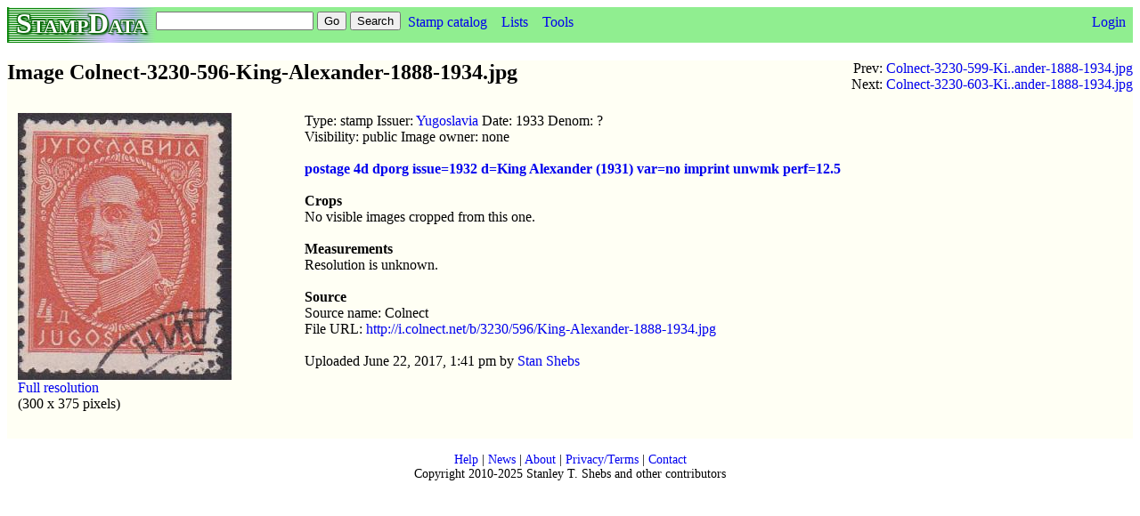

--- FILE ---
content_type: text/html; charset=UTF-8
request_url: https://www.stampdata.com/image.php?id=1489009
body_size: 1464
content:

<!DOCTYPE html PUBLIC "-//W3C//DTD XHTML 1.0 Transitional//EN" "http://www.w3.org/TR/xhtml1/DTD/xhtml1-transitional.dtd">
<html xmlns="http://www.w3.org/1999/xhtml">
<head>
<title> Image Colnect-3230-596-King-Alexander-1888-1934.jpg | StampData</title>
<meta http-equiv="Content-Type" content="text/html; charset=UTF-8" />
<meta name="description" content=" Image Colnect-3230-596-King-Alexander-1888-1934.jpg" />
<meta name="viewport" content="width=device-width, initial-scale=1"/>
<link rel="stylesheet" href="main.css" type="text/css" media="screen, handheld, print, projection"/>
<link rel="stylesheet" href="atmedia.css" type="text/css" media="screen and (min-device-width:320px)"/>
<link rel="stylesheet" href="desktop.css" type="text/css" media="screen and (min-device-width:768px) and (min-width:768px), print, projection"/>
<link rel="shortcut icon" href="/favicon.ico" type="image/x-icon"/>
</head>
<body>
<div class="pagetop"><a href="index.php">
<div class="logo">StampData
</div></a>
<div class="topsearch">
<form action="search.php" method="get">
<input type="text" name="string" value=""/>
<input type="submit" name="action" value="Go"/>
<input type="submit" name="action" value="Search"/>
</form>
</div>
<div class="navtabs">
<ul class="navlist">
<li><a href="issuers.php">Stamp catalog</a>
<li><a href="lists.php">Lists</a>
<ul>
<li><a href="list.php?type=joint%20issue">Joint Issues</a>
<li><a href="sheets.php">Sheets</a>
<li><a href="notes.php">Notes</a>
<li><a href="albums.php">Albums</a>
<li><a href="collections.php">Collections</a>
<li><a href="catalogs.php">Catalogs</a>
<li><a href="things.php">Things</a>
</ul>
<li><a href="tools.php">Tools</a>
<ul>
<li><a href="statistics.php">Statistics</a>
<li><a href="quiz.php">Quiz</a>
</ul>
</ul>
</div>
<div class="logintabs">
<ul class="navlist">
<li><a href="login.php">Login</a>
</ul>
</div>
</div>
<div class="body">
<div class="nextprev">Prev: <a href="image.php?id=1489008">Colnect-3230-599-Ki..ander-1888-1934.jpg</a>
<br/>Next: <a href="image.php?id=1489010">Colnect-3230-603-Ki..ander-1888-1934.jpg</a>
<br/>
</div>
<h2>Image Colnect-3230-596-King-Alexander-1888-1934.jpg</h2>

<table class="image">
<tr> 
	<td class="imageleft" width="300"> 
<div style="position:relative;left:0;top:0;width:240px;height:300px"><img src="files/thumbs/za/240px-Colnect-3230-596-King-Alexander-1888-1934.jpg" alt="Colnect-3230-596-King-Alexander-1888-1934.jpg" width="240" height="300" id="cropbox" style=";vertical-align:middle">
</div><a href="files/stash/za/Colnect-3230-596-King-Alexander-1888-1934.jpg">Full resolution</a>
<br/> (300 x 375 pixels)
<br/>
<br/> </td>
<td class="imagemiddle">
<input type="hidden" name="filename" value="Colnect-3230-596-King-Alexander-1888-1934.jpg" />Type: stamp Issuer: <a href="issuer.php?id=197">Yugoslavia</a>  Date: 1933 Denom: ?
<br/>Visibility: public Image owner: none
<br/>
<br/><b><a href="stamp.php?id=148680"> postage 4d dporg issue=1932 d=King Alexander (1931) var=no imprint unwmk perf=12.5</a></b>
<br/>
<br/><b>Crops</b>
<br/>No visible images cropped from this one.
<br/>
<br/><b>Measurements</b>
<br/>Resolution is unknown.
<br/>
<br/><b>Source</b>
<br/>Source name: Colnect
<br/>File URL: <a href="http://i.colnect.net/b/3230/596/King-Alexander-1888-1934.jpg">http://i.colnect.net/b/3230/596/King-Alexander-1888-1934.jpg</a>
<br/>
<br/>Uploaded June 22, 2017, 1:41 pm by <a href="user.php?id=1">Stan Shebs</a>
<br/>
<br/> </td>
</tr>
</table>
</div>
<div class="footer">
<br/>
<a href="help.php">Help</a> | <a href="news.php">News</a> | <a href="about.php">About</a> | <a href="privacy.php">Privacy/Terms</a> | <a href="contact.php">Contact</a>
<br/>Copyright 2010-2025 Stanley T. Shebs and other contributors
</div>
</body>
</html>

--- FILE ---
content_type: text/css
request_url: https://www.stampdata.com/atmedia.css
body_size: 44
content:
.pagetop { background-color: lightgreen; }

